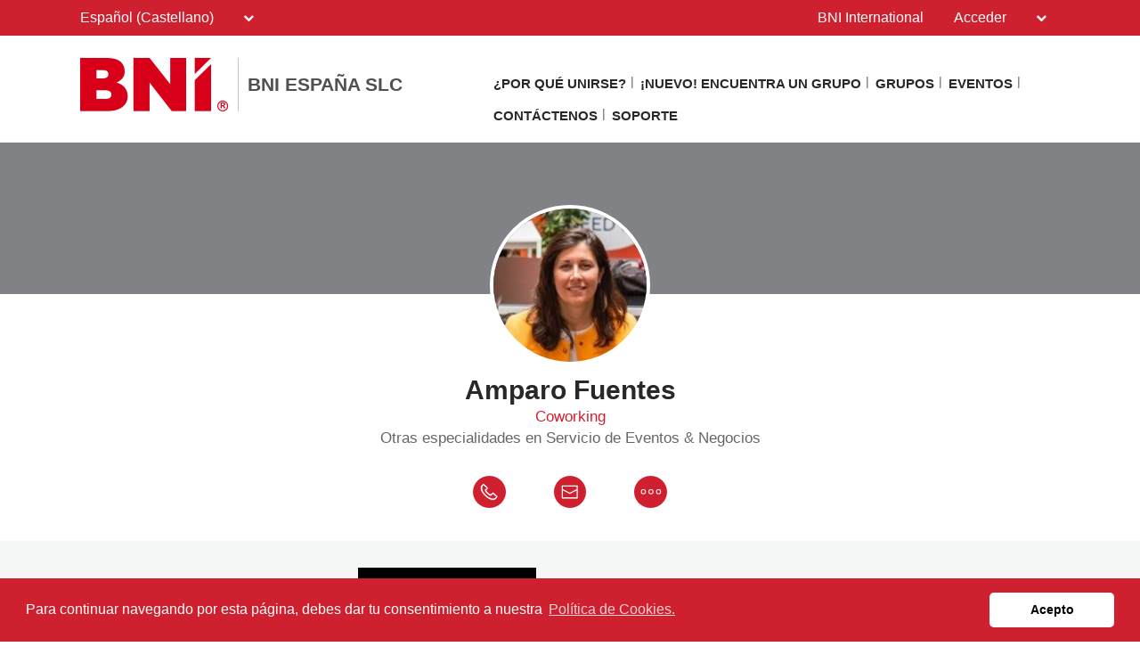

--- FILE ---
content_type: text/html; charset=UTF-8
request_url: https://bniespanaslc.com/bnicms/v3/frontend/memberdetail/display
body_size: 3183
content:
<section class="widgetMemberProfileTop">
            <div class="memberProfileInner">
                <div class="memberProfileBanner">
                    <div class="holder">
						<div class="col-xs-12 col-sm-12 col-md-12">
							<h1>&nbsp;</h1>
						</div>
					</div>
                </div>
                <div class="memberProfileInfo">
                    <div class="holder holderSec">
                        <div class="row">
                            <div class="col-xs-12 col-sm-12 col-md-12">
                                								    <div class="profilephoto" aria-label="Amparo Fuentes profile photo">
										<img loading="lazy" src="/web/open/appsCmsImageDownload?imageObjectId=66960e8be4b0df11fafbdf9d" alt="Amparo Fuentes profile picture" class="img-responsive">	
                                    </div>
																	
                                <h2>Amparo Fuentes</h2>
                                <p>
									<a href="http://www.hashtagworkspace.com" target="_blank">Coworking</a>								</p>
                                <h6>Otras especialidades en Servicio de Eventos & Negocios</h6>
                                <ul class="memberContactInfo">
                                    <li>
										                                        <a href="tel:600 78 95 53" class="">
                                            <svg xmlns="http://www.w3.org/2000/svg" width="37" height="36" viewBox="0 0 37 36" class="phone-red">
                                              <g data-name="Group 273" transform="translate(-0.092 -0.419)">
                                                <ellipse data-name="Ellipse 3" class="cls-1" cx="18.5" cy="18" rx="18.5" ry="18" transform="translate(0.092 0.419)"/>
                                                <g transform="translate(9.224 9.839)">
                                                  <g data-name="Group 269" transform="translate(0 0)">
                                                    <path data-name="Path 47" class="cls-2" d="M2.616,271.059a1.126,1.126,0,0,0-.782.366l-1.457,1.6s-.006,0-.047.054a.354.354,0,0,0-.051.1,8.07,8.07,0,0,0,.773,5.945,17.955,17.955,0,0,0,4.287,5.421,16.567,16.567,0,0,0,5.683,3.369,5.689,5.689,0,0,0,5.13-.4.354.354,0,0,0,.042-.036c.036-.036.037-.04.031-.035l.006-.007,1.45-1.6a1.134,1.134,0,0,0-.075-1.6l-3.441-3.129a1.135,1.135,0,0,0-1.6.075L11.014,282.9a8.346,8.346,0,0,1-3.383-1.931,8.347,8.347,0,0,1-2.243-3.186l1.556-1.712a1.134,1.134,0,0,0-.075-1.6L3.429,271.35a1.126,1.126,0,0,0-.813-.291Zm.033.7a.421.421,0,0,1,.3.113L6.393,275a.413.413,0,0,1,.028.6L4.7,277.49a.354.354,0,0,0-.07.359A9.065,9.065,0,0,0,7.154,281.5a9.063,9.063,0,0,0,3.869,2.168.354.354,0,0,0,.352-.1l1.721-1.891a.413.413,0,0,1,.6-.028l3.441,3.129a.413.413,0,0,1,.028.6l-1.438,1.581a5.012,5.012,0,0,1-4.486.293,15.941,15.941,0,0,1-5.429-3.226,17.308,17.308,0,0,1-4.118-5.2,7.409,7.409,0,0,1-.737-5.369L2.356,271.9a.421.421,0,0,1,.292-.141Z" transform="translate(0 -271.058)"/>
                                                  </g>
                                                </g>
                                              </g>
                                            </svg>
                                        </a>
                                    </li>
                                    <li>
										                                        <a href="sendmessage?userId=%2F5CQ3K3E00sUGayheIKHNA%3D%3D&userName=Amparo Fuentes" class="">
                                            <svg xmlns="http://www.w3.org/2000/svg" width="36" height="36" viewBox="0 0 36 36" class="msg-red">  
                                              <g  data-name="Group 272" transform="translate(-0.448 -0.419)">
                                                <circle data-name="Ellipse 4" class="cls-1" cx="18" cy="18" r="18" transform="translate(0.448 0.419)"/>
                                                <path data-name="Path 48" class="cls-2" d="M39.728,27.333H23.022a.652.652,0,0,0-.652.652V41.456a.652.652,0,0,0,.652.652H39.728a.652.652,0,0,0,.652-.652V27.985A.652.652,0,0,0,39.728,27.333Zm-.652,1.3v2.933l-7.7,4-7.7-4V28.637h15.4ZM23.674,40.8V33.038l7.4,3.845a.652.652,0,0,0,.6,0l7.4-3.845V40.8h-15.4Z" transform="translate(-13.146 -16.264)"/>
                                              </g>
                                            </svg>
                                        </a>
                                    </li>
                                    <li>
                                        <a href="javascript:;" class="moredots">
                                            <svg xmlns="http://www.w3.org/2000/svg" width="37" height="36" viewBox="0 0 37 36" class="dots-red">
                                              <g  data-name="Group 274" transform="translate(0.195 -0.419)">
                                                <ellipse data-name="Ellipse 5" class="cls-1" cx="18.5" cy="18" rx="18.5" ry="18" transform="translate(-0.195 0.419)"/>
                                                <g data-name="Group 271" transform="translate(7.38 15.374)">
                                                  <g data-name="Group 270" transform="translate(0)">
                                                    <path data-name="Path 49" class="cls-2" d="M215.809,1052a2.833,2.833,0,1,0,2.833,2.833A2.834,2.834,0,0,0,215.809,1052Zm0,4.721a1.888,1.888,0,1,1,1.888-1.888A1.89,1.89,0,0,1,215.809,1056.721Z" transform="translate(-212.976 -1052)"/>
                                                    <path data-name="Path 50" class="cls-2" d="M224.809,1052a2.833,2.833,0,1,0,2.833,2.833A2.834,2.834,0,0,0,224.809,1052Zm0,4.721a1.888,1.888,0,1,1,1.888-1.888A1.89,1.89,0,0,1,224.809,1056.721Z" transform="translate(-213.478 -1052)"/>
                                                    <path data-name="Path 51" class="cls-2" d="M233.809,1052a2.833,2.833,0,1,0,2.833,2.833A2.834,2.834,0,0,0,233.809,1052Zm0,4.721a1.888,1.888,0,1,1,1.888-1.888A1.89,1.89,0,0,1,233.809,1056.721Z" transform="translate(-213.98 -1052)"/>
                                                  </g>
                                                </g>
                                              </g>
                                            </svg>
                                        </a>
                                    </li>
                                </ul>
                                <div class="memberContactDetails">
                                    <ul>

																			<li><strong>Teléfono</strong>
										<a href="tel:600 78 95 53" data-aria="Amparo Fuentes" >600 78 95 53</a></li>																																														
                                    </ul>
                                    
									
									
									
																			<p><strong>Grupo</strong>
																				<a href="chapterdetail?chapterId=H8%2FpxkveliBz4uBURrd55w%3D%3D" target="_blank">
											BNI LPA Brújula										</a>
																				</p>
									
								
									                                    <div class="smUrls" aria-label="Amparo Fuentes social media urls">
										                                <a href="https://www.facebook.com/hashtagworkspace/" target="_blank" data-toggle="tooltip" title
                                   data-original-title="/www.facebook.com/hashtagworksp"><img loading="lazy" src="https://www.google.com/s2/favicons?domain=www.facebook.com"
                                   alt="Amparo Fuentes fbimage"></a>
                                                            <a href="https://www.linkedin.com/in/amparofuentesbarrios/" target="_blank" data-toggle="tooltip" title
                                   data-original-title="/www.linkedin.com/in/amparofuentesbarr"><img loading="lazy" src="https://www.google.com/s2/favicons?domain=www.linkedin.com"
                                   alt="Amparo Fuentes linkedinimage"></a>
                                                            <a href="https://www.instagram.com/hashtagworkspace/" target="_blank" data-toggle="tooltip" title
                                   data-original-title="/www.instagram.com/hashtagworksp"><img loading="lazy" src="https://www.google.com/s2/favicons?domain=twitter.com"
                                   alt="Amparo Fuentes twitterimage"></a>
                            	
									
                                    </div>
										
                                </div>
                            </div>
                        </div>
                    </div>
                </div>
            </div>
            <script>
                $(function() {
                    function getDomain(url) {
                       return url.match(/:\/\/(.[^/]+)/)[1];
                    }
                    
                    let memberName = `Amparo Fuentes`;
                    $(".smUrls a[href^='http']").each(function() {
                        $(this).html(`<img loading="lazy" src="https://www.google.com/s2/favicons?domain=${getDomain(this.href)}"  alt="${memberName} ${getDomain(this.href).replace('www.', '').replace('.com', '').replace('.net', '')}">`).attr("title", getDomain(this.href).replace('www.', '').replace('.com', '').replace('.net', ''));
                    });
                    $('[data-toggle="tooltip"]').tooltip();
					
					$('.moredots').on('click',function(){ 
						$('.memberContactDetails').toggle();
						
						if($('.memberContactDetails').is(':visible')) {
							$('.widgetMemberCompanyDetail').addClass('widgetMemberCompanyDetailTopfix');
						}else{
							$('.widgetMemberCompanyDetail').removeClass('widgetMemberCompanyDetailTopfix');
						}
					});
					
                });
				
                $(document).ready(function(){
                    let metaTitle = `Amparo Fuentes`;
                    let metaKeywords = `Amparo FuentesAmparo, FuentesCoworking, Otras especialidades en Servicio de Eventos & Negocios`;
                    let checkProfilePic = "1";
                    let profilePicPath = $(".img-responsive").attr('src');
                    let metaImage = `${window.location.href.match(/^(https?:\/\/)?(www\.)?([^\/]+)/gm)}${profilePicPath}` ;

                    $("meta[name='title']").attr('content', metaTitle);
                    $("meta[name='keywords']").attr('content', metaKeywords);
                    $("meta[name='description']").attr('content', $("meta[name='description']").attr('content')+ " member detail of " + metaTitle );
                    $("meta[property='og:title' ]").attr('content', metaTitle);
                    $("meta[property='og:description']").attr('content', $("meta[property='og:description']").attr('content')+ " member detail of " + metaTitle );
                    $("meta[name='twitter:title' ]").attr('content', metaTitle);
                    $("meta[name='twitter:description']").attr('content', $("meta[property='og:description']").attr('content')+ " member detail of " + metaTitle );
                    if (checkProfilePic == 1){
                        $("meta[property='og:image' ]").attr('content', metaImage);
                        $("meta[name='twitter:image' ]").attr('content', metaImage);
                    } 

                    let link = document.createElement('meta');
                    link.setAttribute('property', 'og:type');
                    link.content = "profile";
                    document.getElementsByTagName('head')[0].appendChild(link);
                });
            </script>
        </section>

        <section class="widgetMemberCompanyDetail">
            <div class="holder">
                <div class="topRow">
                    <div class="col-xs-12 col-sm-12 col-md-12 col-lg-12">
                        <div class="innerwrap">
                        <div class="companyLogo" aria-label="Amparo Fuentes company logo" >
																	<a href="http://www.hashtagworkspace.com" target="_blank">                                        <img loading="lazy" src="/web/open/appsCmsImageDownload?imageObjectId=66960f2ce4b0df11fafbdfa1" alt="Amparo Fuentes profile-image-type-company">
									</a>								                            </div>
                            <div class="textHolder">
                                <h6> 
									Srta. Amparo Fuentes<br/>Coworking<br/>C/ Juan de Quesada, 22<br/>35005 Las Palmas GC<br/>Las palmas								</h6>
																	<p>
										<a href="http://www.hashtagworkspace.com" target="_blank">
											www.hashtagworkspace.com										</a>
									</p>
								                            </div>
                        </div>
                    </div>
                </div>
            </div>            
        </section>
		
        <section class="widgetMemberTxtVideo">
            <div class="holder">
									<div class="row" aria-label="Amparo Fuentes my business">
						<div class="col-xs-12 col-sm-12 col-md-12">
							<h2>Mi Negocio</h2>
						</div>
						<div class="col-xs-12 col-sm-12 col-md-6"><p>Hashtag Workspace es un coworking con más de tres años de trayectoria que en estos momentos se transforma para crear un nuevo concepto de espacio de trabajo compartido. Se fusiona con COKIDS, el primer Coworking Familiar en Canarias, donde los profesionales y empresas podrán seguir desarrollando su carrera profesional en un espacio adaptado para que quien lo necesite, pueda traer a los niños, que estarán atendidos en un espacio adaptado para ellos y acompañados en todo momento de una educadora, ayudando así con la necesaria conciliación.</p></div><div class="col-xs-12 col-sm-12 col-md-6"><p>Además, es un espacio multidisciplinar que cuenta con salas de reuniones, talleres, cursos y donde podrás organizar tu evento de empresa con todo lo necesario para que sea un éxito. Espacio donde se desarrollan actividades desde el ámbito profesional, cultural y familiar.</p></div>						
					</div>
				            </div>
        </section>
		
		<section class="widgetProfile">
			<div class="rowTwoCol">
                <div class="holder">
                    <div class="col-xs-12 col-sm-6 col-md-6 col-lg-6">
                                                <h3>Referencias Deseadas</h3>
                        <p>Autónomos y freelance para trabajar en el coworking y empresas que precisen espacios para formación y eventos</p>                                                                     </div>
                    <div class="col-xs-12 col-sm-6 col-md-6 col-lg-6">
                                                <h3>Producto Estrella</h3>
                        <p>Espacio amplio para eventos y talleres. Zona adaptada para niños con una educadora</p>                                             </div>
                </div>
            </div>
		</section>
        
<style type="text/css">
	.widgetideal{padding-top:0px;}
</style>
		
		
	